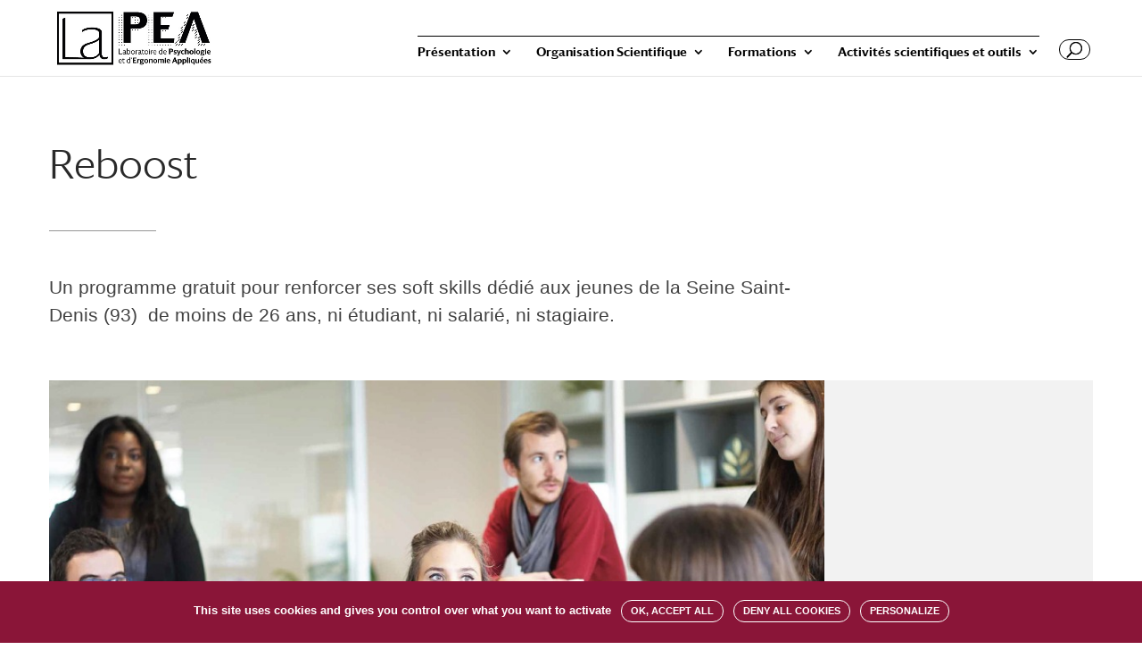

--- FILE ---
content_type: text/css
request_url: https://lapea.u-paris.fr/wp-content/themes/universite-divi-child/style.css?ver=1.0.0
body_size: 11659
content:
/*
 Theme Name:   Universite Divi Child
 Description:  Universite Divi Child Theme
 Author:       DevTeam
 Template:     Divi
 Version:      1.0.0
 License:      GNU General Public License v2 or later
 License URI:  http://www.gnu.org/licenses/gpl-2.0.html
 Tags: responsive-layout, one-column, two-columns, three-columns, four-columns, left-sidebar, right-sidebar, custom-background, custom-colors, featured-images, full-width-template, post-formats, rtl-language-support, theme-options, threaded-comments, translation-ready
 Text Domain:  universite-divi-child
*/

/* ----------- PUT YOUR CUSTOM CSS BELOW THIS LINE -- DO NOT EDIT ABOVE THIS LINE --------------------------- */

body {
	color: #424242;
	font-size:16px!important;
	line-height: 1.5em;
}

@media only screen and (max-width:800px) {
	body {
		font-size:15px!important;
	}
	body #accueil_formation h1.et_pb_module_header {
		font-size: 3.5em !important;
	}
}

@media only screen and (max-width:440px) {
	body {
		font-size:14px!important;
	}
	body #accueil_formation h1.et_pb_module_header {
		font-size: 3em !important;
	}
	article h1 {
    	font-size: 2em !important;
	}
}

#main-footer {
	background-color: #ffffff;
}

p {
	padding-bottom:10px;
}

a:hover, #left-area .post-meta a:hover, .et_pb_portfolio_item .post-meta a, .et_pb_post .post-meta a:hover {
	text-decoration: underline;
}

a.et_pb_button:hover, .footer-widget #text-2 a:hover, a.icon:hover {
	text-decoration: none;
}

p:not(.has-background):last-of-type {
    padding-bottom: 10px;
}

h1, h2, h3, h4 {
    line-height: 1.2em;
	margin-top: 14px;
}

h1 {
	margin-right: 25%;
}

h1, h2, h3, h4, h5, h6, .et_pb_button, .DarbySansWeb, #top-menu-nav, .timely {
	font-family: 'Darby Sans Web'!important;
	font-weight: 400;
	color: #292929;
}

h1 {
	font-size:2.8em!important;
	font-weight: 300!important;
	margin-bottom:86px;	
}

h1:after {
    content: '';
    position: absolute;
	margin-top:101px;
    width: 120px;
    height: 1px;
    background: #969696;
    left: 0;
}

.et_post_meta_wrapper h1:after {
	 left: 15px;
}

h2 {
	font-size: 1.7em!important;
	font-weight: 900;
}

h3 {
    font-size: 1.3em!important;
	font-weight: 500;
 }

.et_pb_number_counter h3, .et_pb_circle_counter h3 {
	margin-right: 0!important;
}

h4 {
	font-size:1em!important;
	font-weight: 900;
	color: #424242;
}

h5, h6 {
	font-size:0.8em!important;
	line-height: 1.5em;
	color: #424242;
}

h5.et_pb_toggle_title {
	font-size:1em!important;
}

sub, sup {
    font-size: 0.6em;
}

.majuscule div div p {
   text-transform: uppercase!important;
}

#main-content ul li {
	margin-bottom: 10px;
}

#main-content ul li, ol li {
	padding-bottom:5px;
}

#main-content ul {
	margin-left: 2%;
}

#main-content ol {
	list-style-position: outside;
	margin-left: 2%;
	padding-left:1em;
}

#contenu {
	font-size:1em!important;
}

#contenuL {
	width: 74%;
}

#top-header .container, #main-header  .container, #et_search_outer .container, #main-content .container, #main-footer .container, div.et_pb_row, div.et_pb_row.et_pb_row_fullwidth, .et_pb_fullwidth_header_container {
	width: 100%!important;
}

.et_menu_container, .et_pb_row, .et_pb_fullwidth_header_container, .et_post_meta_wrapper  {
	padding:0 15px!important;
}

.page-id-64 #page-container {
	padding-top:0!important;
	margin:0!important;
}

#main-header {
	top:0!important;
}

.header-content {
	padding:0!important;
}

.et_header_style_left #et-top-navigation, .et_header_style_split #et-top-navigation {
	margin-top: 10px;
}

#top-menu li a, #et-secondary-menu li a, .et_search_form_container input {
	font-weight: 500;
}

@media only screen and (min-width:981px) {
	.et_header_style_left #et-top-navigation nav ul li a, .et_header_style_split #et-top-navigation nav ul li a {
    	padding-bottom: 20px!important;
	}
}

.et_header_style_left #et-top-navigation #top-menu-nav, .et_header_style_split #et-top-navigation #top-menu-nav {
    padding-top: 10px;
	border-top: 1px #000000 solid;
}

.et_header_style_left #et-top-navigation, .et_header_style_split #et-top-navigation {
    margin-right: 20px;
}

#et-secondary-menu {
    position: absolute;
    right: 62px;
    top: 15px;
}

.et_pb_fullwidth_header .et_pb_fullwidth_header_scroll a .et-pb-icon {
    font-size: 3.6em!important;
}

.et_pb_fullwidth_header {
	padding: 1% 0!important;
}

.et_fixed_nav #top-header, .et_non_fixed_nav.et_transparent_nav #top-header {
    height: 0;
}

#et_mobile_nav_menu .mobile_nav {
	height: 44px;
}

.et_header_style_left .mobile_menu_bar, .et_header_style_split .mobile_menu_bar {
	padding-bottom: 0!important;
}

.et_pb_fullwidth_header .et_pb_fullwidth_header_scroll {
	padding-bottom: 40px!important;
}

.et_pb_fullwidth_header_scroll a {
	font-size: 80%!important;
}

.et-db #et-boc .et-l .et_pb_row {
	max-width:1200px!important;
}

/*
* bouton recherche
*/

#et_top_search #et_search_icon::before {
	border: 1px #000 solid;
	padding: 2px 8px;
	border-radius: 11px;
	top:1px;
}

/*
* fin bouton recherche
*/

/*
* input recherche
*/

#main-header .et-search-form input {
	top: 28px;
	right: 65px;
}

#main-header span.et_close_search_field {
	top: 26px;
	right: 6px;
}

.et_fixed_nav #et-top-navigation {
    -webkit-transition: none;
    -moz-transition: none;
    transition: none;
}

/*
* fin input recherche
*/

/*
* bouton langue
*/

#et-secondary-nav .menu-item-has-children  a:first-child:after {
    right: 0;
    font-size: 12px;
    content: "▾";
    padding-right: 0;
    padding-top: 0;
}

#et-secondary-nav .menu-item-has-children a:first-child {
    padding-right: 10px;
}

#et-secondary-nav .menu-item-has-children .menu-item-object-custom a:first-child::after {
    display:none;
}

#et-secondary-nav .pll-parent-menu-item.menu-item-has-children a:first-child::after {
    padding-top: 4px;
}

#et-secondary-nav > li.menu-item-type-custom:last-child ul a:first-child::after {
    content: none;
}

#et-secondary-nav > li.menu-item-type-custom:last-child {
    border: 1px #000000 solid;
    padding: 5px 11px 3px 6px;
    border-radius: 11px;
    height: 23px;
    width: 35px;
    top: -4px;
    position:absolute!important;
    right: -44px;
    background: #FFF;
}

#et-secondary-nav > li.menu-item-type-custom:last-child img {
    max-width:none;
    height:auto;
}

#et-secondary-nav > li.menu-item-type-custom:last-child:hover {
    height: inherit;
}

#et-secondary-nav > li.menu-item-type-custom:last-child ul {
    position:relative;
    padding:0;
}

#et-secondary-nav > li.menu-item-type-custom:last-child ul li a {
    margin: 0;
    padding-top: 0;
    padding-bottom: 4px;
}

#et-secondary-nav > li.menu-item-type-custom:last-child ul.sub-menu {
    width: 35px!important;
    left: -35px;
    -webkit-box-shadow: none!important;
    -moz-box-shadow: none!important;
    box-shadow: none!important;
}

/*
* fin bouton langue
*/ 

/*
* Enlever barre latérale
*/ 

#main-content .container::before {
	display: none;
  }
  
  #left-area {
	  width:100%!important;
  }
  
  .et_pb_gutters2.et_right_sidebar #left-area {
	padding-right: 0!important;
  }

  /*
* fin Enlever barre latérale
*/ 


@media only screen and ( max-width: 980px ) {
	
/*point de rupture*/
	.et_fixed_nav #main-header {
		overflow:visible;
	}
	.et_mobile_menu {
		position: absolute;
		height: 100%;
		overflow-y: scroll;
		scrollbar-width: none;
		-ms-overflow-style: none;
	}
	#top-menu-nav, #top-menu {display: none;}
	#et-secondary-nav {display: none;}	
	#et_mobile_nav_menu {display: block;}
	
	#et_top_search {
		float: left;
		margin: 0 35px 0 0;
	}
	
	.et_header_style_left #et-top-navigation, .et_header_style_split #et-top-navigation {
    	margin-right: 0;
	}
	
	.et_header_style_left .et-search-form, .et_header_style_split .et-search-form {
		width: 50% !important;
		max-width: 50% !important;
	}
	
	.et_pb_menu_visible #top-menu, .et_pb_menu_visible .mobile_menu_bar {
		z-index:99999;
	}
	
	.container.et_search_form_container.et_pb_search_visible, .container.et_search_form_container.et_pb_search_form_hidden {
		width: 100%;
	}
	
	#main-header span.et_close_search_field {
    right: 22px;
	}
	
	.pll-parent-menu-item.menu-item.menu-item-type-custom.menu-item-object-custom.menu-item-has-children.menu-item-503 {
		position: relative !important;
		right: 0;
	}
	
	.et_header_style_left #et-top-navigation, .et_header_style_split #et-top-navigation {
    	padding: 10px 0 0 0;
	}
	
	.et_header_style_left .et-fixed-header #et-top-navigation, .et_header_style_split .et-fixed-header #et-top-navigation {
    	padding: 10px 0 0 0!important;
	}
	
	#et_top_search #et_search_icon::before {
    	top: 3px;
	}
	
	#main-header .et-search-form input {
	    top: 0;
	}
	
	#main-header span.et_close_search_field {
   		top: 1px;
	}
	
	.et_pb_row_1-4_1-4 .et_pb_column.et_pb_column_1_4, .et_pb_row_1-4_1-4_1-2 .et_pb_column.et_pb_column_1_4, .et_pb_row_4col .et_pb_column.et_pb_column_1_4 {
    	max-width: 300px;
	}
	
	.et_fixed_nav #main-header, .et_fixed_nav #top-header, .et_non_fixed_nav.et_transparent_nav #main-header, .et_non_fixed_nav.et_transparent_nav #top-header {
		position: fixed;
	}
	
/* Menu mobile "slide-in" pleine hauteur qui sort du côté droit */

	.mobile_nav.opened .mobile_menu_bar:before {
		content: "\4d";
	}
	#main-header .container.clearfix.et_menu_container {
		width: 100%;
	}
	.mobile_menu_bar, #logo {
		z-index: 10000;
	}
	#mobile_menu {
		display: block !important;
		right: 0;
		left: auto;
		top: 0;
		padding-top: 80px;
		min-height: 100vh;
		width: 400px;
		border-top: none;
		transition: all .2s ease-in-out;
		transform-origin: right;
	}
	.mobile_nav.closed #mobile_menu {
		transform: rotateY(90deg);
		opacity: 0;
	}
	.mobile_nav.opened #mobile_menu {
		transform: rotateY(0);
		opacity: 1;
	}
	#texte-image {
    	padding-left: 10px;
	}
}

@media only screen and ( max-width: 800px ) {
	body .et_pb_fullwidth_header_1.et_pb_fullwidth_header .et_pb_header_content_wrapper {
		width: 100%;
	}
}

@media only screen and ( max-width: 767px ) {
	.et_pb_fullwidth_header .et_pb_fullwidth_header_container.left .header-content, .et_pb_fullwidth_header .et_pb_fullwidth_header_container.right .header-content {
		margin: 0;
	}
}

@media only screen and ( max-width: 500px ) {
	.container.et_search_form_container.et_pb_search_visible {
		background: #FFFFFF;
	}
	.et_header_style_left .et-search-form, .et_header_style_split .et-search-form {
		width: 100% !important;
		max-width: 100% !important;
	}
	#main-header .et-search-form input {
        right: 0;
		width: 100%;
		padding: 0 60px 0 30px;
}
}

@media only screen and ( max-width: 400px ) {
	#mobile_menu {
		width: 100%;
	}
}

.et_header_style_left .mobile_menu_bar, .et_header_style_split .mobile_menu_bar {
    padding-bottom: 13px;
}

body #page-container .et_pb_fullwidth_header_1 .et_pb_button_one.et_pb_button:after, body #page-container .et_pb_fullwidth_header_2 .et_pb_button_one.et_pb_button:after{
    margin-left: 0 !important;
}

/* gestion du sous-menu */

.nav li ul.sub-menu {
     padding: 5px 0 30px;
	 border-top: 1px solid #e8e8e8;
}

.et_header_style_left #et-top-navigation nav ul.sub-menu li a, .et_header_style_split #et-top-navigation nav ul.sub-menu li a {
	padding-bottom:0!important;
	border-bottom: 1px solid #808080;
	font-weight: normal;
	padding-left:0;
}

.et_header_style_left #et-top-navigation nav ul.sub-menu li a:before, .et_header_style_split #et-top-navigation nav ul.sub-menu li a:before {
	font-family: ETmodules;
	content: "5";
	font-size: 12px;
}

span.mobile_menu_bar:before{
	color:#000000;
}

#top-menu-nav li.menu-item-has-children li.menu-item-has-children ul.sub-menu {
	position:relative;
    top: 0;
    left: 0;
	box-shadow: none;
	border:none;
	opacity: 1;
}

#top-menu-nav li.menu-item-has-children li.menu-item-has-children ul.sub-menu a {
	width: 180px;
	border-bottom: none;
}

#top-menu .sub-menu .menu-item a:after {
	content: "";
}

/*Page accueil*/

.top_accueil img {
	max-height: 700px;
	width: 100%;
	height: 100vh;
	object-fit: cover;
	object-position: center;
}

#home_img {
	max-height: 740px;
}

@media only screen and ( max-width: 1920px ) {
	#home_img {
		max-height: 700px;
	}
}


@media only screen and ( max-width: 1680px ) {
	#home_img {
		max-height: 660px;
	}
}

@media only screen and ( max-width: 1600px ) {
	#home_img {
		max-height: 510px;
	}
}

@media only screen and ( max-width: 1400px ) {
	#home_img {
		max-height: 380px;
	}
}

@media only screen and ( max-width: 1300px ) {
	#home_img {
		max-height: 330px;
	}
}

#accueil_formation .header-content-container {
	height: 100vh;
}

#accueil_formation .header-content {
	position: absolute;
	bottom: 10%;
}

#accueil_formation h1.et_pb_module_header {
	font-size:4em!important;
	font-weight: 500!important;
	margin-right: 2%!important;
}

#accueil_formation h1:after {
   content: none;
}

#accueil_chiffres h1:after {
	background: #FFFFFF;
}

#accueil_formation .et_pb_module_header {
	margin-bottom:20px;
}

.page-id-64 .et_pb_section, .page-id-64 #main-footer {
	background-color: rgba(0, 0, 0, 0);
}

.et_pb_fullwidth_header_1.et_pb_fullwidth_header .et_pb_header_content_wrapper {
	font-size: 1.25em!important;
}

body.page-id-64 {
	background-image: url("https://u-paris.fr/wp-content/uploads/2019/03/Universite_Paris_Trame.png");
	background-position: center top;
	background-size: auto;
	background-repeat: no-repeat;
	background-attachment: fixed;
}

@media only screen and ( max-width: 710px ) {
	body.page-id-64 {
		background-size: contain;
		background-position: center; 
	}
}

@media only screen and ( max-width: 979px ) {
	#accueil_faculte, #accueil_chiffre {
		max-width: 665px!important;
	}
}

@media only screen and ( max-width: 479px ) {
	#accueil_faculte, #accueil_chiffre {
		max-width: 330px !important;
	}
}

#accueil_chiffres {
	background: url('https://u-paris.fr/wp-content/uploads/2019/03/Universite_Paris_Trame.png') no-repeat center center fixed;
	background-position: 50% 0%;
	background-blend-mode: multiply;
}

@media only screen and ( max-width: 710px ) {
	#accueil_chiffres {
		background-size: contain;
		background-position: center; 
	}
}

/*Page type*/

#page-container {
	padding-top: 85px!important;
}

#intro {
	font-size:1.3em!important;
	line-height: 1.5em;
	margin-bottom: 48px;
}

.et_pb_post .et_post_meta_wrapper p.post-meta::before {
	content:'Mots clés : ';
	margin-left: 3px;
}

#texte-image {
	padding-right: 50px;
	font-size: 0.8em;
}

#texte-image .et_pb_text_inner p {
	line-height: 1.5em;
	
}

#texte-image .et_pb_text_inner h4 {
	font-weight:500!important;
	font-size: 1em!important;
	margin-top: 0;
}

#contenu {
	font-size: 26px;
	margin-right: 20px;
	line-height: 1.5em;
	margin-top: 48px;
}

#image-page-type {
	background-clip: content-box;
	background-color: #f2f2f2;
}

#texte-block-droite {
	margin-top: 48px;
	padding-right: 15px;
}


#page_type_blog .post-meta:before {
	content:"| "
}

#page_type_blog .et_pb_post h4 a {
	color: #292929;
}

#page_type_blog .et_pb_post h4 a:hover {
	text-decoration: underline;
}

.entry-featured-image-url img {
	max-height: 148px;
	width: 100%;
	height: 100vh;
	object-fit: cover;
	object-position: center;
}

#legende {
	font-size:0.6em;
}

@media only screen and ( min-width: 981px ) {
#image-page-type .et_pb_column.et_pb_column_1_4.et_pb_css_mix_blend_mode_passthrough {
		position: absolute;
		bottom: 30px;
		right: 10px;
		overflow: hidden;
		text-overflow: ellipsis;
		max-height: 346px;
	}
	#image-page-type .et_pb_column.et_pb_column_1_4.et_pb_column_4.et_pb_css_mix_blend_mode_passthrough p, #image-page-type  .et_pb_column.et_pb_column_1_4.et_pb_column_3.et_pb_css_mix_blend_mode_passthrough p{
		overflow: hidden;
		text-overflow: ellipsis;
	}
		
}

@media only screen and ( max-width: 980px ) {
	#texte-image .column {
		padding: 0 30px 30px;
	}
}

#page_type_blog .post-content {
	padding-bottom:14px;
}

#page_type_blog .et_pb_post {
	margin-bottom:24px;
}

.et_pb_blog_0:not(.et_pb_blog_grid) .et_pb_post {
    border-bottom-color: #969696!important;
}

/*Page evenement*/

.et_pb_post .ai1ec-event-avatar {
	display:none;
}

.et_pb_post .ai1ec-calendar-link {
	display:none;
}

.et_pb_post .ai1ec-cost {
	display:none;
}

.et_pb_post .ai1ec-categories {
	display:none;	
}

.et_pb_post .ai1ec-col-sm-3 {
    width: inherit;
}

.ai1ec_event-template-default .et_pb_post .timely {
	padding: 0 15px !important;
}

.ai1ec_event-template-default .et_pb_post .timely .ai1ec-field-label {
	color: #424242;
	font-size: 1em;
	font-weight: 900;
	text-transform: inherit;
	float: inherit;
	text-align: left;
}

.ai1ec_event-template-default .et_pb_post .timely .ai1ec-field-value {
	color: #424242;
	font-size: 0.8em;
	font-weight: 400;
	float: inherit;
}

.ai1ec-alert {
	display:none;
}

/*Page liste actu et a lire aussi*/

.blog #left-area, .category #left-area, .post-type-archive #left-area {
	width: 100%!important;
}

.blog #sidebar, .category #sidebar, .post-type-archive #sidebar {
	display: none;
}

.category #content-area, .post-type-archive #content-area {
		margin: auto;
}

.category #content-area h2 a:hover, .archive #content-area h2 a:hover {
	text-decoration: underline;
}

@media only screen and ( max-width: 1240px ) {
	.category .page-title { 
		margin-left: 20px;
	}
	.category .page-title::after {
		margin-left: 20px;
	  }
}

@media only screen and ( max-width: 1215px ) {
	.blog #content-area, .category #content-area, .post-type-archive #content-area, #page_type_blog { 
		max-width: 905px;
		margin: auto;
	}
	#page_type_blog { 
		max-width: 875px;
		margin: auto;
	}
}

@media only screen and ( max-width: 915px ) {
	.blog #content-area, .category #content-area, .post-type-archive #content-area {
		max-width: 614px;
		margin: auto;
	}
	#page_type_blog {
		max-width: 584px;
		margin: auto;
	}
}

@media only screen and ( max-width: 615px ) {
	.blog article, .category article, .post-type-archive article, #page_type_blog article {
		width: 90%!important;
		float: none!important;
		margin: 0 auto 20px!important;
	}
	
	.blog h2, .category h2, .post-type-archive h2, #page_type_blog h4 {
		border-top: 0!important;
	}
	
	.blog .et_pb_image_container img, .blog .et_pb_post a img, .category .et_pb_image_container img, .category .et_pb_post a img, .post-type-archive .et_pb_image_container img, .post-type-archive .et_pb_post a img, #page_type_blog a img {
		position: relative!important;
	}
	.blog article, .category article, .post-type-archive article, #page_type_blog article {
		height: inherit!important;
	}
	.blog #left-area, .category #left-area, .post-type-archive #left-area {
	padding: 0!important;
	}
}

#page_type_blog .et_pb_post {
	border-bottom-width: 0px;
}

.blog #left-area, .category #left-area, .post-type-archive #left-area {
	padding: 0 15px!important;
}

.blog .et_pb_post, .category .et_pb_post, .post-type-archive .et_pb_post, #page_type_blog .et_pb_post {
	-moz-box-shadow: 2px 2px 10px 0px #c0c0c0;
	-webkit-box-shadow: 2px 2px 10px 0px #c0c0c0;
	-o-box-shadow: 2px 2px 10px 0px #c0c0c0;
	box-shadow: 2px 2px 10px 0px #c0c0c0;
	filter: progid:DXImageTransform.Microsoft.Shadow(color=#c0c0c0, Direction=134, Strength=10);
	width: 266px;
	float: left;
	margin: 1em;
	padding: 15px;
	overflow: hidden;
}

.blog .et_pb_post .entry-featured-image-url, .category .et_pb_post .entry-featured-image-url, .post-type-archive .et_pb_post .entry-featured-image-url, #page_type_blog .et_pb_post .entry-featured-image-url {
     margin-bottom: 0!important;
}

.blog #main-content .container::before, .category #main-content .container::before, .post-type-archive #main-content .container::before, #page_type_blog #main-content .container::before {
    width: 0px;
 }

.blog .published, .category .published, .post-type-archive .published {
	display: none;
}

.blog .pagination .alignleft a:before, .category .pagination .alignleft a:before, .post-type-archive .pagination .alignleft a:before{
	content: "< Actualités plus anciennes";
	visibility:visible;
}

.blog .pagination .alignright a:after, .category .pagination .alignright a:after, .post-type-archive .pagination .alignleft a:before, .post-type-archive .pagination .alignright a:after {
	content: "Actualités plus récentes >";
	visibility:visible;
}

.blog .pagination a, .category .pagination a, .post-type-archive .pagination a {
	visibility:hidden;
}

.blog h2, .category h2, .post-type-archive h2, #page_type_blog h4 {
	font-size: 1.2em!important;
	width: 100%;
	padding-bottom: 3px;
	border-top: 148px #D7D7DB solid;
	padding-top: 10px;
	margin-top: 0;
}

.blog article, .category article, .post-type-archive article, #page_type_blog article {
	font-size: 0.8em;
	line-height: 1.5em;
	height: 447px;
}

.blog .post-meta, .category .post-meta, .post-type-archive .post-meta, #page_type_blog .post-meta {
	font-size: 1em!important;
	padding-bottom:0!important;
	margin-bottom:6px!important;
}

.blog .et_pb_image_container img, .blog .et_pb_post a img, .category .et_pb_image_container img, .category .et_pb_post a img, .post-type-archive .et_pb_image_container img, .post-type-archive .et_pb_post a img, #page_type_blog .et_pb_post a img {
	position: absolute;
}

/*Calendrier*/
#post-171 .main_title {
	padding: 0 15px;
}

#post-171 h1.main_title::after{
	left: 15px;
}

#ai1ec-container {
    padding-top: 50px;
}

.ai1ec-views-dropdown {
	display: none;
}

.ai1ec-calendar-toolbar {
    border: none;
}

body .ai1ec-posterboard-view .ai1ec-event {
	width: 266px!important;
	margin: 6px!important;
	float: left;
}

.ai1ec-posterboard-view .ai1ec-date-block-wrap {
    background: rgba(0,0,0,0);
    color: #292929;
    float: none;
    line-height: 18px;
    margin: 0 0 0 7px;
    min-width: 50px;
    position: relative;
    text-align: left;
    z-index: 2;
	height: 22px;
}

.ai1ec-posterboard-view .ai1ec-day {
    font-size: 1.8em;
    padding: 0;
    font-weight: 500;
	float: left;
	color: #292929;
}

.ai1ec-posterboard-view .ai1ec-weekday {
    display:none;
}

.ai1ec-posterboard-view .ai1ec-month {
    float: right;
	padding-top: 8px;
	line-height: 10px;
}

.ai1ec-date-block-wrap .ai1ec-load-view {
	pointer-events: none;
	cursor: default;
}

.ai1ec-posterboard-view .ai1ec-sas-actions {
	display:none!important;
}

.ai1ec-posterboard-view .ai1ec-event-wrap {
    border: 1px solid #fff9f0;
    -webkit-box-shadow: 0 1px 3px rgba(0,0,0,0.4);
    box-shadow: 0 1px 3px rgba(0,0,0,0.4);
    margin: 6px;
    padding: 15px;
    position: relative;
}

.ai1ec-posterboard-view .ai1ec-date-block-wrap {
    text-shadow: none;
	margin: 0 0 5px;
}

.ai1ec-posterboard-view .ai1ec-event-title-wrap {
    position: absolute;
    border-top: 138px solid #D7D7DB;
	padding-top: 5px;
	width: 222px;
	z-index:-1;
}

.ai1ec-load-event {
	font-size: 16px!important;
}

.ai1ec-posterboard-view footer.ai1ec-auto-height {
    display: none;
}

.ai1ec-calendar-title, .ai1ec-calendar-title-short {
    font-size: 2em;
    font-weight: 500;
	text-transform: lowercase;
}

.timely .ai1ec-btn-sm {
    height: 36px !important;
}

.ai1ec-prev-page, .ai1ec-next-page {
	padding-top: 9px!important;
}

.ai1ec-fa-lg {
    display: none;
}

.ai1ec-end-date-divider {
	display: none!important;
}

.ai1ec-posterboard-view.ai1ec-posterboard-aligned.ai1ec-posterboard-no-footer .ai1ec-no-footer-padding, .ai1ec-posterboard-view .ai1ec-event-wrap {
	background: none!important;
	z-index:-10;
}

.ai1ec-posterboard-view.ai1ec-posterboard-aligned .ai1ec-event-location {
	top: 240px!important;
	left: 10px!important;
}

.ai1ec-end-date {
	display: none!important;
}

.timely .ai1ec-btn-sm {
    border-radius: 30px;
}

.timely .ai1ec-nav li a {
    padding: 5px 15px;
}

.ai1ec-posterboard-view .ai1ec-event-title {
    line-height: 1.5em;
    font-weight: 500;
    font-family: 'Darby Sans Web'!important;
    font-size: 1em;
	width: 223px;
}

.ai1ec-posterboard-view.ai1ec-posterboard-aligned .ai1ec-event-description {
	display:none;
}

.ai1ec-posterboard-view .ai1ec-event-title a {
    color: #292929!important;
	font-weight: bold !important;
}

.timely {
    font-family: 'Darby Sans Web'!important;
    font-size: 16px;
    line-height: 1.5em;
}

.ai1ec-posterboard-view.ai1ec-posterboard-aligned .ai1ec-event-wrap {
    height: 315px;
    overflow: hidden;
}

.ai1ec-posterboard-view.ai1ec-posterboard-aligned .ai1ec-event:hover .ai1ec-posterboard-image-container .ai1ec-event-description {
	display: none!important;
}

.ai1ec-posterboard-view.ai1ec-posterboard-aligned .ai1ec-event:hover .ai1ec-posterboard-image-container .ai1ec-posterboard-image {
    opacity: 1;
    filter: none;
    -webkit-filter: none;
}

.ai1ec-posterboard-view.ai1ec-posterboard-aligned .ai1ec-event-location {
    text-transform: uppercase;
    position: absolute;
    z-index: 4; 
    padding: 3px 6px;
    border-radius: 0 3px 3px 0;
    border-left: none;
    font-size: 10px;
    transition: 0.1s opacity;
    max-width: 90%;
    overflow: hidden;
    height: 20px;
}

.ai1ec-posterboard-view.ai1ec-posterboard-aligned .ai1ec-event-location {
     top: 270px;
	 background-color: #ffffff !important;
	 box-shadow: none;
}

.ai1ec-posterboard-view.ai1ec-posterboard-aligned .ai1ec-posterboard-image-container {
    height: 138px;
	overflow: hidden;
}

.ai1ec-posterboard-view.ai1ec-posterboard-aligned .ai1ec-event-time {
	display:none;
}

.ai1ec-tag-filter {
	display:none!important;
}

.ai1ec-posterboard-view.ai1ec-posterboard-aligned .ai1ec-posterboard-image-container .ai1ec-posterboard-image {
    height: 138px;	
}

.ai1ec-calendar-toolbar {
	position: absolute;
	top: 0;
	right: 0;
	z-index: 200;
}

.timely .ai1ec-nav-pills > li.ai1ec-active > a, .timely .ai1ec-nav-pills > li.ai1ec-active > a:hover, .timely .ai1ec-nav-pills > li.ai1ec-active > a:focus {
	background-color: #8A1538;
}

.ai1ec-dropdown-menu > .ai1ec-active > a, .ai1ec-dropdown-menu > .ai1ec-active > a:hover, .ai1ec-dropdown-menu > .ai1ec-active > a:focus {
	background-color: #8A1538;
}

.ai1ec-pull-left .ai1ec-pagination {
	display:none;
}

.ai1ec-calendar {
	width: 1112px;
	margin: auto;
	position: relative;
}

.ai1ec-posterboard-view.ai1ec-posterboard-aligned .ai1ec-posterboard-image-container .ai1ec-posterboard-time {
	width: inherit;
	background: rgba(0, 0, 0, 0);
	color: #292929;
	padding: 0;
	top: -163px;
	font-size: 12px;
}

.ai1ec-fa-folder-open::before {
	display: none;
}

.ai1ec-fa.ai1ec-fa-folder-open {
	margin-right: 14px;
}

.entry-content .timely a {
	color: #292929!important;
}

.entry-content .timely  .ai1ec-nav-pills li.ai1ec-active a.ai1ec-dropdown-toggle {
	color: #FFFFFF!important;
}

.entry-content .timely  .ai1ec-nav-pills li.ai1ec-active  div.ai1ec-active a {
	color: #FFFFFF!important;
}

.timely .ai1ec-calendar-toolbar .ai1ec-nav-pills li a.ai1ec-dropdown-toggle {
    border-radius: 30px;
}

.ai1ec-dropdown-menu {
      min-width: 140px;
}

.ai1ec-fa-map-marker::before {
    content: "\e01d";
}

.ai1ec-event-location .ai1ec-fa {
    font-family: ETmodules;
}

.ai1ec-posterboard-view.ai1ec-posterboard-aligned .ai1ec-event-location i {
    font-size: 12px;
}

.ai1ec_event-template-default .et_post_meta_wrapper img {
	display:none;
}

.ai1ec_event-template-default .container {
	padding-top: 0!important;
}

#ai1ec-container a.ai1ec-load-event {
	font-size:0.9em!important;
}

#ai1ec-container .ai1ec-event-title {
	line-height:0.9em;
	max-height: 60px;
	overflow: hidden;
}

.ai1ec-agenda-view .ai1ec-event-location {
  text-transform: lowercase;
  font-size: 10px;
  line-height: 1em;
}

@media only screen and ( max-width: 1170px ) {
	.ai1ec-calendar {
		width: 834px;
	}
}

@media only screen and ( max-width: 842px ) {
	.ai1ec-calendar {
		width: 556px;
	}
}

@media only screen and ( max-width: 554px ) {
	.ai1ec-calendar {
		width: 278px;
	}
	.ai1ec-calendar-toolbar {
	position: relative;
	}
}

/*boutons partages*/
.sharedaddy {
	padding: 0 15px !important;
}

.sharedaddy .sd-title {
	display: none!important;
}

.sharedaddy .share-facebook span, .sharedaddy .share-twitter span, .sharedaddy .share-linkedin span, .sharedaddy .share-jetpack-whatsapp span {
	display:none;
}

.sharedaddy .share-facebook a::before {
	font-family: ETmodules !important;
	content: "\e093" !important;
	font-size: 16px !important;
}

.sharedaddy .share-twitter a::before {
	font-family: ETmodules !important;
	content: "\e094" !important;
	font-size: 16px !important;
}

.sharedaddy .share-linkedin a::before {
	font-family: ETmodules !important;
	content: "\e09d" !important;
	font-size: 16px !important;
}

.sharedaddy .share-jetpack-whatsapp a::before {
    top: 3px!important;;
    right: 1px;
	margin-top: -1px;
}

.sd-content ul li a.sd-button::before {
    font: normal 20px/1 social-logos;
	vertical-align: inherit !important;
}

.sharedaddy .share-facebook, .sharedaddy .share-twitter, .sharedaddy .share-linkedin, .sharedaddy .share-jetpack-whatsapp {
	opacity: 0;
	transition: opacity 500ms;
	width: 28px!important;
	height: 28px!important;
	border-radius: 30px!important;
	background: #ffffff!important;
	-webkit-box-shadow: none!important;
	box-shadow: none!important;
	pointer-events: none;
}

.sharedaddy .share-facebook.visible, .sharedaddy .share-twitter.visible, .sharedaddy .share-linkedin.visible, .sharedaddy .share-jetpack-whatsapp.visible {
    display: inline-block;
    opacity: 1;
    transition: opacity 500ms;
	background: #ffffff!important;
	-webkit-box-shadow: none!important;
	box-shadow: none!important;
	pointer-events: auto;
}

.sharedaddy li.share-print a::before {
	content:''!important;
}

.sharedaddy li.partage {
	cursor: pointer;
}

.sharedaddy li.partage:hover {
	text-decoration: underline;
}

.sharedaddy li.share-print, .sharedaddy li.partage {
	margin-bottom: 0!important;
	padding-bottom: 0!important;
}

.sharedaddy li.share-facebook {
	margin-left: 95px!important;
}

.sharedaddy .sd-content ul li.share-print a.sd-button {
	color: #424242 !important;
	background: #FFFFFF;
	border: 0;
	-webkit-box-shadow: none;
	box-shadow: none;
	font-size: 1em;
	text-transform: uppercase;
	padding-right:0;
	padding-left:0;
}

.sharedaddy .sd-content ul li.share-print a.sd-button:hover {
	color: #424242 !important;
	background: #FFFFFF;
	border: 0;
	-webkit-box-shadow: none;
	box-shadow: none;
	font-size: 1em;
	text-decoration: underline!important;
	padding-right:0;
	padding-left:0;
}

/*accordeon*/

.et_pb_toggle h5.et_pb_toggle_title {
    font-size: 1.2em!important;
 }

.et_pb_toggle_close {
    background-color: #ffffff;
}

.et_pb_toggle {
	border: none;
}

.et_pb_toggle_title::before {
    content: "\4c";
	color: #969696;
	font-size: 1.2em;
}

.et_pb_toggle_open .et_pb_toggle_title::before {
    content: "\4b";
}

.et_pb_toggle_close {
    padding: 0px;
}

.et_pb_toggle_close h5 {
    padding: 10px!important;
}

.et_pb_toggle_close .et_pb_toggle_content {
	padding: 10px!important;
}

.et_pb_toggle_open {
    padding: 0px;
}

.et_pb_toggle_open h5 {
    padding: 10px!important;
}

.et_pb_toggle_open .et_pb_toggle_content {
	padding: 10px!important;
}

.et_pb_toggle h5.et_pb_toggle_title {
    border-bottom: 1px solid #969696;
}

.et_pb_toggle_close .et_pb_toggle_title, .et_pb_toggle_close h5.et_pb_toggle_title {
    color: #424242;
}

.search-results #search_result {
	color:#d2d2d2;
}

.search-results #search_word {
	font-weight:500;
}

.search-results #sidebar {
    display: none;
}
.search-results #left-area {
    float: none;
    width: 100% !important;
}

.search-results #main-content .container::before {
    display:none;
}

.search-results #searchform, .search-no-results #searchform {
	width:100%;
	padding-bottom:30px;
}

.search-results .widget_search #searchsubmit, .search-no-results .widget_search #searchsubmit  {
	width:100px;
}

.search-results h3.entry-title a:hover, .search-results h2.entry-title a:hover {
	text-decoration:underline;
}

.search-no-results #sidebar, .error404 #sidebar {
    display: none;
}
.search-no-results #left-area, .error404 #left-area {
    float: none;
    width: 100% !important;
}

.search-no-results #main-content .container::before, .error404 #main-content .container::before {
    display:none;
}

.search-no-results #main-content h1, .error404 #main-content h1 {
	font-size: 1.3em!important;
	font-weight: 500;
	margin-bottom:0;	
}

.search-no-results #main-content h1:after, .error404 #main-content h1:after {
    content: '';
    position: absolute;
	margin-top:101px;
    width: 120px;
    height: 1px;
    background: #ffffff;
    left: 0;
}

.search-no-results #main-content p, .error404 #main-content p {
	padding-bottom:100px;
}

.search-results .entry-featured-image-url {
	display: none;
}

.search-results #main-content h2 {
	font-size: 1.3em!important;
	font-weight: 500;
}

@media only screen and (max-width:980px) {
	.et_pb_section .et_pb_row, .et_pb_section.et_section_specialty .et_pb_row {
		margin-bottom: 20px;
	}
	.et_pb_section .et_pb_row, .et_pb_section.et_section_specialty .et_pb_row {
		margin-bottom:0!important;
	}
}

@media only screen and (max-width:980px) {
	.img_desk, .et_divi_builder #et_builder_outer_content .img_desk {
		display:block!important;
	}
	.img_mobile, .et_divi_builder #et_builder_outer_content .img_mobile {
		display:none!important;
	}
	.et_pb_gutters2 .et_pb_column_1_2, .et_pb_gutters2.et_pb_row .et_pb_column_1_2 {
		float: none!important;
	}
	.et_pb_gutters2 .et_pb_column, .et_pb_gutters2.et_pb_row .et_pb_column {
		margin-right:3%;
	}
}

.et_pb_gutters2 .et_pb_column, .et_pb_gutters2.et_pb_row .et_pb_column {
	margin-right: 30px!important;
}

@media only screen and (max-width:767px) {
	.style6_responsive_social {
		float:left!important;
		margin-right: 30px!important;
	}
	.style6_first_row .right_info_columm {
		float:none!important;
	}
}

@media only screen and (max-width:500px) {
	.style6_responsive_social {
		float:none!important;
		margin:0 0 20px 0!important;
	}
}

#post-96 #page_type_blog h4 {
	border-top:0;
}

#post-96 #page_type_blog article {
	height: 320px;
}

/*bascule*/
.et-db #et-boc .et_pb_toggle {
    background-color: #ffffff!important;
    padding: 0!important;
}

.et-db #et-boc .et_pb_toggle {
    border: none!important;
}

.et-db #et-boc .et_pb_toggle_title::before {
    content: "\4c";
    color: #969696!important;
}

.et-db #et-boc .et_pb_toggle_open .et_pb_toggle_title::before {
    content: "\4b";
}

/* flux rss */

.feedzy-rss ul {
	margin: auto !important;
	line-height: 1.3em;
}

.feedzy-rss .rss_item {
	vertical-align: top!important;
	padding: 10px 15px 17px!important;
	display:inline-block;
	-moz-box-shadow: 2px 2px 10px 0px #c0c0c0;
	-webkit-box-shadow: 2px 2px 10px 0px #c0c0c0;
	-o-box-shadow: 2px 2px 10px 0px #c0c0c0;
	box-shadow: 2px 2px 10px 0px #c0c0c0;
	filter: progid:DXImageTransform.Microsoft.Shadow(color=#c0c0c0,Direction=134,Strength=10);
	width: 266px;
	height: 350px;
	margin: 0.7em!important;
}

.feedzy-rss .rss_item .rss_image {
	width: 236px!important;
	height: 148px!important;
	margin-bottom: 10px!important;
	background-color: #D7D7DB;
}

.feedzy-rss .rss_item .rss_image span {
	width: 236px!important;
	height: 148px!important;
}

.feedzy-rss .rss_item .title {
	font-family: 'Darby Sans Web'!important;
	font-weight: 900!important;
	color: #292929!important;
	font-size: 1em !important;
}

.feedzy-rss .rss_item .title a {
	color: #292929!important;
	line-height: 0.8em;
}

.feedzy-rss .rss_item .rss_content {
	margin-top:10px;
	font-size: 0.8em!important;
}

@media only screen and ( max-width: 1215px ) {
	.feedzy-rss { 
		max-width: 875px;
		margin: auto;
	}
}

@media only screen and ( max-width: 920px ) {
	.feedzy-rss {
		max-width: 583px;
		margin: auto;
	}
}

@media only screen and ( max-width: 623px ) {
	.feedzy-rss {
		width: 266px!important;
		margin: 0 auto 20px!important;
	}
}
/* tarteaucitron */

#tarteaucitronAlertBig #tarteaucitronPrivacyUrl, #tarteaucitronAlertBig #tarteaucitronPrivacyUrlDialog, #tarteaucitronAlertBig #tarteaucitronDisclaimerAlert, #tarteaucitronAlertBig #tarteaucitronDisclaimerAlert strong {
	font-family: "Open Sans",Arial,sans-serif!important;
	font-size: 13px!important;
	font-weight: bold!important;
}

#tarteaucitronRoot #tarteaucitronAlertBig {
    background: #8a1538!important;
    padding: 20px 0!important;
}

#tarteaucitronRoot .tarteaucitronCTAButton, #tarteaucitronRoot #tarteaucitronCloseAlert {
	background: none!important;
	color:#FFFFFF!important;
	border: 1px solid #FFFFFF!important;
	border-radius: 14px;
	text-transform: uppercase;
	font-weight: bold!important;
}

body #tarteaucitronAlertBig #tarteaucitronCloseAlert,body #tarteaucitronAlertBig #tarteaucitronPersonalize, body #tarteaucitronAlertBig #tarteaucitronPersonalize2, body .tarteaucitronCTAButton, body #tarteaucitron #tarteaucitronPrivacyUrl, body #tarteaucitron #tarteaucitronPrivacyUrlDialog, body #tarteaucitronRoot .tarteaucitronDeny, body #tarteaucitronRoot .tarteaucitronAllow {
	font-size: 11px!important;
}

#tarteaucitronRoot .tarteaucitronCheck::before, #tarteaucitronRoot .tarteaucitronCross::before {
    content: none!important;
}

/*footer*/

#footer-widgets{
	padding-bottom: 0 !important;
    padding: 8% 0 0;
}

.footer-widget {
	width:100%!important;
    margin-bottom: 15px;
}

.footer-widget .fwidget {
    margin-bottom: 0!important;
}

#main-footer .container {
	padding: 0 15px;
}

.footer-widget .widget_custom_html, .footer-widget .widget_custom_html .custom-html-widget, .footer-widget .widget_custom_html .custom-html-widget #footer_top {
	width: 100%;
}

.footer-widget .widget_custom_html:first-of-type {
	padding-bottom: 30px;
    border-bottom: 1px solid #000;
}

.footer-widget #footer_top #footer_button {
    float: left;
	margin-right: 20px;
}

.footer-widget #footer_top #footer_button a {
	border:1px #000000 solid;
	padding:5px 26px 6px 10px;
	border-radius: 26px;
	line-height: 2.7em;
	white-space: nowrap;
	font-size: 0.8em;
	margin-right: 5px;
}

.footer-widget #footer_top #footer_button a:hover {
	text-decoration: none;
}

.footer-widget #footer_top #footer_button a:after {
	font-family: ETmodules !important;
	content:"5";
	font-size: 1.3em;
	margin-top:0;
	position: absolute;
}

.footer-widget #footer_top #footer_button a:hover {
	color: #ffffff;
	background: #000000;
}


.footer-widget #footer_social_icons {
	float:right;
}

.footer-widget #footer_social_icons ul {
	list-style: none;
	padding-top: 2px;
}

.footer-widget #footer_social_icons ul li {
	padding-left: 0;
}

.footer-widget #footer_social_icons ul li a {
	font-size: 18px;
}

.footer-widget #footer_social_icons ul li::before {
	border-style: none!important;
}

.footer-widget .et-social-icons {
    float:none;
}

.footer-widget .et-social-icons li {
    border: 1px #000000 solid;
    padding: 2px 6px 0 6px !important;
    border-radius: 20px;
}

#footer-widgets .et-social-icons li {
    margin-left: 10px;
}

#footer-widgets .et-social-youtube {
	margin-left: 0!important;
}

.footer-widget #footer_contact {
    float: left;
	font-size: 0.8em;
	padding-top: 10px;
	margin-right: 30px;
}

.footer-widget #footer_logo {
	float:right;
}


.footer-widget #footer_logo div {
	display:inline-block;
}

.footer-widget #footer_logo #IA {
	height:70px;
	padding:5px 20px 5px 0;
}

.footer-widget #footer_logo #UP {
	height:70px;
	padding:11px 20px 5px 0;
}

.footer-widget #footer_logo #FUP {
	height:70px;
	vertical-align:top;
	padding:17.1px 20px 17.1px 16px;
}

.footer-widget #footer_logo #cicleU {
	height:70px;
	vertical-align:top;	
	padding:14px 20px 14px 16px; 
}

.footer-widget #footer_logo .flogo {
	height: 70px;
	vertical-align: top;
	padding: 17.1px 20px 17.1px 16px;
}

.footer-widget #footer_logo .flogoBig {
	height: 70px;
	vertical-align: top;
	padding: 5px 20px 5px 0;
}

.footer-widget #footer_bottom {
	padding-top: 35px;
}

#footer_logo > div + div {
	border-left: 1px solid #000;
	padding-left: 20px!important;
}

@media (max-width: 980px) {
	.footer-widget:nth-child(n) {
        width: 100%!important;
	}
	.footer-widget .et-social-icons {
		text-align:left;
	}
}

@media only screen and ( max-width: 1060px ) {
	.footer-widget #footer_social_icons, .footer-widget #footer_button {
		float: none!important;
	}	
	.footer-widget #footer_social_icons {
		margin-top:10px;
	}
}

@media only screen and ( max-width: 886px ) {
	.footer-widget #footer_logo, .footer-widget #footer_contact {
		float: none;
	}
	.footer-widget #footer_contact {
		padding-top: 0;
	}
	.footer-widget #footer_logo {
		margin-top:10px;
	}
}

@media only screen and ( max-width: 767px ) {
	#main-footer #footer-widgets .footer-widget .fwidget {
        margin-bottom: 0!important;
	}
	
	#footer-widgets .footer-widget .fwidget, #footer-widgets .footer-widget:nth-child(n) {
		margin-bottom: 0!important;
	}
}

.et-social-youtube a.icon::before {
    content: "\e0a3";
}

.et-social-linkedin a.icon::before {
    content: "\e09d";
}

/*end footer*/

/*pod Template liste des membres*/
.pod_member_list {
	height:180px;
	border-bottom: 1px solid #969696;
	margin-bottom: 30px;
	position: relative;
}

.pod_member_list a {
	color:#424242;
}

.pod_member_list .pod_list_nom {
	font-weight: 500!important;
	padding-bottom: 0;
	margin-right:0;
}

.pod_member_list .pod_list_fonction {
	color: #969696;
	font-weight: 400!important;
	margin-top: 0;
	margin-right:0;
}

.pod_member_list img {
	padding-right: 20px;
}

.pod_savoir_plus {
	color: #8a1538 !important;
	padding: 5px 16px !important;
	background-color: #ffffff !important;
	border-radius: 50px !important;
	border: 2px solid #8a1538 !important;
	position: absolute;
	right: 0;
	bottom: 10px;
	font-size: 14px;
	font-weight: 600;
}

.pod_savoir_plus:hover, .single-annuaire #pod_retour_list:hover {
	color: #ffffff !important;
	padding: 5px 16px !important;
	background-color: #8a1538 !important;
	border-radius: 50px !important;
	text-decoration: none;
}

.pod_filtre {
	color: #aaaaaa !important;
	padding: 9px 16px !important;
	background-color: #ffffff !important;
	border-radius: 50px !important;
	border: 2px solid #aaaaaa !important;
	font-size: 14px;
	font-weight: 600;
	margin-right:10px;
	display: inline-block;
	margin-bottom: 10px;
}

.pod_filtre:hover, .pod_filtre:focus, .pod_filtre.selected {
	color: #ffffff !important;
	padding: 9px 16px !important;
	background-color: #aaaaaa !important;
	border-radius: 50px !important;
	text-decoration: none;
}

@media (max-width: 800px) {
	.pod_member_list {
  		height: 230px;
	}
}

@media (max-width: 500px) {
	.pod_member_list h2 {
  		font-size: 1.5em !important;
	}
	.pod_member_list h3 {
  		font-size: 1.1em !important;
	}
}

/*end pod Template liste des membres*/

/*pod Template membre*/
.single-annuaire .container::before, .single-members .container::before {
    display: none !important;
}
.single-annuaire #left-area, .single-members #left-area {
    width: 100%!important;
}

.single-annuaire .member_mail a, .single-members .member_mail a {
	color:#424242;
}

.single-annuaire .et_post_meta_wrapper, .single-members .et_post_meta_wrapper {
	display:none;
}

.single-annuaire .entry-content img, .single-members .entry-content img {
	margin-right: 20px;
}

.single-annuaire .member_nom, .single-members .member_nom {
	font-weight: 500!important;
	padding-bottom: 0;
	margin-right:0;
}

.single-annuaire .member_fonction, .single-members .member_fonction {
	color: #969696;
	font-weight: 400!important;
	margin-top: 0;
	margin-right:0;
}

.single-annuaire .pod_member, .single-members .pod_member {
    margin: 40px 0 20px;
}

.single-annuaire #pod_retour_list, .single-members #pod_retour_list {
	color: #8a1538 !important;
	text-transform: uppercase;
	padding: 5px 16px !important;
	background-color: #ffffff !important;
	border-radius: 50px !important;
	border: 2px solid #8a1538 !important;
	position: absolute;
	bottom: 0;
	font-size: 14px;
	font-weight: 600;
}

.single .entry-content {
	min-height: 350px;
	padding-bottom: 50px;
}

#pod_default_image {
	position: absolute; left: 0;
}
 
@media (max-width: 1220px) {
	.single .pod_member {
		padding: 0 20px;
	}
	.single #pod_retour_list {
		margin: 0 20px;
	}
	.pod_member #pod_default_image {
		left: 20px;
	}
	.pod_member + p {
		margin-left: 20px;
	}
}

/*end pod Template membre*/

/* diaporama smartslider */
.n2-ss-slide {
    margin-bottom:11px;
    -moz-box-shadow: 2px 2px 10px 0px #c0c0c0;
    -webkit-box-shadow: 2px 2px 10px 0px #c0c0c0;
    -o-box-shadow: 2px 2px 10px 0px #c0c0c0;
    box-shadow: 2px 2px 10px 0px #c0c0c0;
    filter:progid:DXImageTransform.Microsoft.Shadow(color=#c0c0c0, Direction=134, Strength=10);
}

.n2-ss-slider-pane-single {
   height:320px!important;
}

@media only screen and ( max-width: 1210px ) {
   .nextend-arrow-previous {
         left: 70px!important;
    }
    .nextend-arrow-next  {
         right: 70px!important;
    }
}

@media only screen and ( max-width: 1060px ) {
    .n2-ss-align {
         max-width:685px!important;
    }
    .nextend-arrow-previous {
         left: 0px!important;
    }
    .nextend-arrow-next  {
         right: 0px!important;
    }
}

@media only screen and ( max-width: 910px ) {
    .nextend-arrow-previous  {
         left: 75px!important;
    }
    .nextend-arrow-next   {
         right: 75px!important;
    }
}

@media only screen and ( max-width: 799px ) {
    .nextend-arrow-previous  {
         left: 0px!important;
    }
    .nextend-arrow-next  {
         right: 0px!important;
    }
    .n2-ss-align {
         max-width:330px!important;
    }
}

@media only screen and ( max-width: 560px ) {
    .nextend-arrow-previous  {
         left: 70px!important;
    }
    .nextend-arrow-next  {
         right: 70px!important;
    }
}

.titre_carrousel {
    height: 87px;
    overflow: hidden !important;
}

.n2-ss-slider .n2-ow-all :not(i)::before {
	display: inline!important;
 }

 .lieu_agenda {
    font-size: 12px!important;
    margin-right: 3px;
}

.lieu_agenda::before {
    font-family: ETmodules;
    content: "\e01d";
}

/* fin diaporama smartslider */

/* module HAL */

#wphal-content #publications ul:not(.wphal-pagination) {
	margin:0;
	padding:0;
}

#wphal-content #wphal-menu li a {
	color: #424242 !important;
	border: 2px solid #424242 !important;
	border-radius: 26px;
	padding-right: 2em;
	padding-left: 0.7em;
	background-color: #fff;
}

#wphal-content #wphal-menu li a:hover {
	background-color: #424242;
	color: #fff !important;
}

#wphal-content #wphal-menu #wphal-filtres {
	margin-left:0;
}

#wphal-content #wphal-menu #wphal-filtres li {
	margin:0 !important;
	padding:0 !important;
}

#wphal-content #wphal-menu #wphal-filtres li a:hover {
	background-color: #fff;
	color: #000 !important;
}

#wphal-content #wphal-menu #wphal-filtres li a {
	color: #424242 !important;
	border: none !important;
}

#wphal-content #publications ul:not(.wphal-pagination) li {
	vertical-align: top !important;
	padding: 10px 15px 17px !important;
	display: inline-block;
	-moz-box-shadow: 2px 2px 10px 0px #c0c0c0;
	-webkit-box-shadow: 2px 2px 10px 0px #c0c0c0;
	-o-box-shadow: 2px 2px 10px 0px #c0c0c0;
	box-shadow: 2px 2px 10px 0px #c0c0c0;
	filter: progid:DXImageTransform.Microsoft.Shadow(color=#c0c0c0,Direction=134,Strength=10);
	width: 266px;
	height: 400px;
	margin: 0.7em !important;
}

#wphal-content button {
	cursor: pointer;
	font-size: 16px;
	text-decoration: none;
	background-color: #fff !important;
	border: 2px solid #424242;
	border-radius: 26px;
	padding: 4px 30px 4px 10px;
	color: #424242;
}

#wphal-content button:hover {
	background-color: #424242 !important;
	color: #fff !important;
}

.wphal-nbmetadata {
  margin-right: 15px;
}

.single-annuaire .annuaire .entry-content {
	display: grid;
}

.single-annuaire .annuaire .entry-content .pod_member {
	order: 1;
}

.single-annuaire .annuaire .entry-content #HAL {
	order: 3;
}

.single-annuaire .annuaire .entry-content #HAL .rss_item {
	height: 300px;
}

.single-annuaire .annuaire .entry-content p {
	order: 2;
}

/* fin module HAL */

/*replace Twitter icon with X in Divi Social Follow module*/
.et-social-twitter a.icon:before {
	content: url('https://wplabos.app.u-paris.fr/wp-content/uploads/sites/2/2023/09/logo-black-e1695384618485.png');
	padding: 1px;
}

/*add bluesky icon*/
.footer-widget .et-social-icons li {
	width: 32px;
    height: 32px;
}

.et-social-bluesky {
	vertical-align: top;
}

.et-social-bluesky a.icon {
    margin-top: 1.5px;
}

.et-social-bluesky a.icon::before {
	content: url('https://u-paris.fr/wp-content/uploads/2025/01/footer-site-bluesky.png');
}

/* blog not found message */
#page_type_blog .not-found-title {
	border-top:0!important;
    visibility: hidden;
    position: relative;
}

#page_type_blog .not-found-title + p {
	display: none;
}

#page_type_blog .not-found-title:after {
    visibility: visible;
    position: absolute;
    top: 0;
    left: 0;
    content: "Il n'y a rien pour le moment.";
}

/*Event organizer List*/

.tax-event-venue .et_pb_row {
	margin: auto;
}

.tax-event-venue .page-title {
	position: relative;
}

#Event_list .et_pb_column_3_4 {
	width: 73%;
	margin-right: 0!important;
}

#Event_list .et_pb_column_1_4 {
	width: 27%;
	position: relative;
	z-index: 1;
}

.tax-event-venue #Event_list .et_pb_column {
	float: left;
	margin-right:0!important;
	margin-top: 20px;
}


#Event_list .et_pb_column_1_4 #event_map {
	margin-top: 86px;
}

#Event_list .eo-event-search-filters {
	position: relative;
	z-index: 2;
	margin-bottom: 20px;
}

#Event_list .eo-event-search-filters {
	width: 1180px;
}

#Event_list .eo-event-search-filters ul {
	padding-left: 0;
	margin-left: 0;
}

#Event_list .eo-event-search-filters li {
	width: unset!important;
	padding-bottom: 0;
	margin-bottom: 0;
}

#Event_list .eo-event-search #event-search, #Event_list .eo-event-search #event-venue, #Event_list .eo-event-search #event-category, #Event_list .eo-event-search .event-search-datepicker {
	border-style: solid;
	border-color: #ccc;
	border-radius: 5rem;
	border-width: 1px;
	margin-top: 5px;
	padding: 5px 13px;
	-webkit-transition: border-color .2s;
	-o-transition: border-color .2s;
	transition: border-color .2s;
}

#Event_list .eo-event-search #event_search_date_from {
	border-top-right-radius: 0;
	border-bottom-right-radius: 0;
	margin-right: 0;
}
#Event_list .eo-event-search #event_search_date_to {
	border-top-left-radius: 0;
	border-bottom-left-radius: 0;
}

#Event_list .eo-event-search #event-search, #Event_list .eo-event-search #event-venue {
	width: 337px;
	margin-right: 10px;
}

#Event_list .eo-event-search .event-search-datepicker {
	width: 110px;
	margin-right: 10px;
}

#Event_list .eo-event-search #event-category {
	width: 110px;
	margin-right: 10px;
}

#Event_list .eo-event-search #eo-submit-search {
	cursor: pointer;
	padding: 4px 18px;
	width: 100%;
	background-color: #8A1538;
	color: #fff;
	border-radius: 5rem;
	border-width: 2px;
	border-color: #8A1538;
	border-style: solid;
	-webkit-transition: background-color .2s, color .2s;
	-o-transition: background-color .2s, color .2s;
	transition: background-color .2s, color .2s;
	margin-top: 5px;
}

#Event_list .eo-event-search #eo-submit-search:hover {
	background-color: #fff;
	color: #8A1538;
}

#Event_list article.type-event {
	width: 266px !important;
	background-color: #ffffff;
	float: left;
	border: 1px solid #fff9f0;
	-webkit-box-shadow: 0 1px 3px rgba(0,0,0,0.4);
	box-shadow: 0 1px 3px rgba(0,0,0,0.4);
	margin: 6px;
	padding: 10px;
	position: relative;
	height: 280px;
	overflow: hidden;
}

#agenda_accueil {
	min-height: 366px;
	margin-bottom: 45px;
}

#agenda_accueil #Event_list article.type-event {
	width: 370px!important;
  	height: 354px;
	margin: 6px 10px;
}

#Event_list article.type-event h4 {
	margin-top: 0;
}

#Event_list article.type-event img {
	width: 244px;
	height: 137.45px;
	object-fit: cover;
}

#agenda_accueil #Event_list article.type-event img {
	width: 344px;
	height: 194px;
	object-fit: cover;
}


#Event_list article.type-event .no_thumbnail {
	background-color: #dce6ef;
	width: 244px;
	height: 137.45px;
	margin-bottom: 7px;
	font-family: "ETmodules";
	font-size: 70px;
	display: flex; 
    justify-content: center; 
    align-items: center;
	color: #8a1538;
	text-decoration: none;
}

#agenda_accueil #Event_list article.type-event .no_thumbnail {
	width: 344px;
	height: 194px;
}

#Event_list article.type-event .entry-title a {
	color: #424242;
	font-weight: 600;
	overflow: hidden;
	text-overflow: ellipsis;
	-webkit-line-clamp: 3;
	display: -webkit-box;
	-webkit-box-orient: vertical;
	line-height: 1.2em;
}

#Event_list article.type-event.has-post-thumbnail .entry-title a {
	-webkit-line-clamp: 4;
}

#Event_list article.type-event .venue_link {
	position: absolute;
	bottom: 5px;
	font-size: 11px;
	line-height: normal;
}

#Event_list article.type-event .venue_link a {
	color: #424242;
}

.tax-event-venue #Event_list .eo-venue-map a {
	color: #000000!important;
}

#Event_list article.type-event .venue_link:before {
	font-family: ETmodules;
	content: "\e01d";
	margin-right: 5px;
}

.tax-event-venue .eo-venue-map {
	margin-top: 5px;
	height: 572px!important;
}

.eo-fes-element-label {
	font-family: 'Darby Sans Web';
	font-weight: 500;
}

input.eo-fes-form-element-type-name, input.eo-fes-form-element-type-email, input.eo-fes-form-element-type-event-title, input.eo-fes-form-element-type-event-startend, select.eo-event-form-select-venue, input.eo-fes-form-element-type-antispam  {
	border-style: solid;
	border-color: #ccc;
	border-radius: 5rem;
	border-width: 1px;
	margin-top: 5px;
	padding: 5px 13px;
	height: 35px;
	-webkit-transition: border-color .2s;
	-o-transition: border-color .2s;
	transition: border-color .2s;
}

input.eo-fes-form-element-type-name:focus, input.eo-fes-form-element-type-email:focus, input.eo-fes-form-element-type-event-title:focus, input.eo-fes-form-element-type-event-startend:focus, select.eo-event-form-select-venue:focus, input.eo-fes-form-element-type-antispam:focus  {
	border-color: #8A1538;
	outline: none;
}

input.eo-all-day-toggle, input.eo-fes-form-element-type-event-category {
	accent-color: #8A1538;
	outline: none;
}

input.eo-fes-form-element-type-name, input.eo-fes-form-element-type-email, input.eo-fes-form-element-type-event-title, select.eo-event-form-select-venue  {
	width: 300px;
}

.eo-event-form-taxonomy {
	border-radius: 0.5rem;
}

.eo-event-form-taxonomy ul {
	padding: 10px;
}

.eo-event-form-taxonomy ul li {
	padding: 0!important;
	margin: 0!important;
}

button.eo-fes-field-button {
	cursor: pointer;
	padding: 5px 18px;
	width: 120px;
	min-height: 32px;
	background-color: #8A1538;
	color: #fff;
	border-radius: 5rem;
	border-width: 2px;
	border-color: #8A1538;
	border-style: solid;
	-webkit-transition: background-color .2s, color .2s;
	-o-transition: background-color .2s, color .2s;
	transition: background-color .2s, color .2s;
}

button.eo-fes-field-button:hover, button.eo-fes-field-button:focus {
	background-color: #fff;
	color: #8A1538;
}

/* Conteneur pour la mise en page en grille */
.entry-content-grid {
    display: flex;
	margin-bottom: 20px;
}

.entry-content-grid.eo-no-thumbnail {
    display: block;
	float: right;
	margin-left: 20px;
}

/* Assurer que les deux colonnes prennent la largeur souhaitée */
.entry-thumbnail {
    flex: 2 1 0; /* S'agrandit pour prendre 2/3 de l'espace disponible */
    display: flex;
}

.entry-thumbnail img {
    width: 100%;
    object-fit: cover; /* Assurer que l'image couvre tout l'espace du conteneur */
}

/* Conteneur pour les métadonnées et le contenu */
.entry-meta-content {
    flex: 1 1 0; /* S'agrandit pour prendre 1/3 de l'espace disponible */
    display: flex;
    flex-direction: column;
    justify-content: space-between;
    height: auto; /* Laisser flexbox gérer la hauteur */
	min-width: 426.6px
}

/* Assurer que la carte ajuste sa largeur */
.eo-event-venue-map {
    flex-grow: 1; /* Faire en sorte que la carte prenne l'espace restant dans la colonne */
    max-width: 100%; /* Assurer que la carte ne déborde pas du conteneur */
}

/* Média query pour le responsive */
@media screen and (max-width: 1190px) {
    .entry-content-grid {
        flex-direction: column; /* Changer la direction de la disposition en colonne */
    }

	.entry-content-grid.eo-no-thumbnail {
        float: none; /* Changer la direction de la disposition en colonne */
		margin-left: 0;
    }

	#Event_list .eo-event-search-filters {
		max-width: 835px;
		height: 130px;
	}

    .entry-thumbnail {
        flex: none; /* Ne pas s'étirer, conserver la largeur d'origine */
    }

    .entry-thumbnail img {
        width: 100%; /* Passer à 100% de largeur */
    }

    .entry-meta-content {
        flex: none; /* Ne pas s'étirer, conserver la largeur d'origine */
    }
}

.eventorganiser-event-meta .entry-meta-content {
	background: #f2f2f2;
	padding: 20px;
}

.eventorganiser-event-meta .entry-content-grid .eo-event-venue-map, .eventorganiser-event-meta .entry-content-grid .eo-event-meta {
	width:100%;
	float: none;
}

ul.eo-event-meta {
	list-style: none;
	margin: 0;
	padding-left: 0;

}

ul.eo-event-meta li {
	display: flex;
	align-items: flex-start;
	margin-bottom: 10px;
	flex-wrap: wrap;
}

ul.eo-event-meta li div {
	display: flex;
	flex-direction: column;
}

ul.eo-event-meta li .et-pb-icon {
	font-size: 20px;
	margin-right: 20px; 
}

ul.eo-event-meta li#map_link {
	margin-top: 20px;
}

ul.eo-event-meta li a#voir_le_plan, .venue-archive-meta a#voir_le_plan {
	color: #ffffff !important;
	border: 2px solid #8a1538!important;
	border-radius: 26px;
	font-size: 16px;
	padding:0.3em 2em 0.3em 0.7em;
	background-color: #8a1538;
	text-decoration: none;
}

ul.eo-event-meta li a#voir_le_plan:hover, .venue-archive-meta a#voir_le_plan:hover {
	color: #8a1538 !important;
	background: #ffffff !important;
  }

ul.eo-event-meta li a#voir_le_plan:after, .venue-archive-meta a#voir_le_plan:after {
	font-family: ETmodules !important;
	content: "\35";
	position: absolute;
}

@media (max-width: 1216px) {
	#agenda_accueil #Event_list article.type-event:last-child {
		display: none!important;
	}

	#agenda_accueil {
        width: 780px;
        margin: 0 auto 45px;
	}
}

@media (max-width: 1190px) {
	#Event_list .et_pb_column {
		width: 100% !important;
	}
	#Event_list .eo-event-search, .tax-event-venue #Event_list .eo-event-venue {
		max-width: 835px;
  		margin: auto;
	}
	#Event_list .et_pb_column_1_4 #event_map {
		max-width: 826px;
		margin: 20px auto;
	}
	#Event_list #cartoview-1, .tax-event-venue #Event_list .eo-venue-map {
		height: 300px !important;
	}
}

  @media (max-width: 880px) {
	#Event_list .eo-event-search-filters {
		width: 558px;
		height: 190px;
	}
	#Event_list .eo-event-search, .tax-event-venue #Event_list .eo-event-venue {
		max-width: 558px;
  		margin: auto;
	}
	#Event_list .et_pb_column_1_4 #event_map {
		margin: 10px auto;
	}
	#Event_list .eo-event-search-filters p {
		padding-bottom: 6px;
	}
  }

  @media (max-width: 830px) {
	#agenda_accueil #Event_list article.type-event:nth-last-child(2) {
		display: none!important;
	}

	#agenda_accueil {
        width: 370px;
        margin: 0 auto 45px;
	}
  }

  @media (max-width: 602px) {
	#Event_list .eo-event-search, .tax-event-venue #Event_list .eo-event-venue {
		max-width: 280px;
  		margin: auto;
	}
	#Event_list .et_pb_column_1_4 #event_map {
		margin: 10px auto;
	}
	#Event_list .eo-event-search-filters {
		width: 280px;
		height: 250px;
	}
	#Event_list .eo-event-search-filters p {
		padding-bottom: 6px;
	}
	#Event_list .eo-event-search #event-search, #Event_list .eo-event-search #event-venue {
		width: 280px;
	  }
  }

  #eo-event-submission-form .eo-fes-form-element  {
	display: flex;
	flex-direction: column;
  }

  #eo-event-submission-form .eo-fes-form-element label {
	order: 0;
  }

  #eo-event-submission-form .eo-fes-form-element .description {
	font-size: 0.9em;
	order: 1;
  }

  #eo-event-submission-form .eo-fes-form-element input, #eo-event-submission-form .eo-fes-form-element .wp-editor-wrap, #eo-event-submission-form .eo-fes-form-element textarea {
	order: 2;
  }

/*End Event organizer*/



--- FILE ---
content_type: text/css
request_url: https://lapea.u-paris.fr/wp-content/themes/universite-divi-child/font/darby/1812-XWBAJH.css?ver=6.4.1
body_size: 643
content:
/*
        This font software is the property of Commercial Type.

        You may not modify the font software, use it on another website, or install it on a computer.

        License information is available at http://commercialtype.com/eula
        For more information please visit Commercial Type at http://commercialtype.com or email us at info[at]commercialtype.com

        Copyright (C) 2018 Schwartzco Inc.
        License: 1812-XWBAJH     
*/


@font-face {
  font-family: 'Darby Sans Web';
  src: url('DarbySans-BlackItalic-Web.woff2') format('woff2'),
       url('DarbySans-BlackItalic-Web.woff') format('woff');
  font-weight:  900;
  font-style:   italic;
  font-stretch: normal;
}

.DarbySans-BlackItalic-Web {
  font-family: 'Darby Sans Web';
  font-weight:  900;
  font-style:   italic;
  font-stretch: normal;
}


@font-face {
  font-family: 'Darby Sans Web';
  src: url('DarbySans-Black-Web.woff2') format('woff2'),
       url('DarbySans-Black-Web.woff') format('woff');
  font-weight:  900;
  font-style:   normal;
  font-stretch: normal;
}

.DarbySans-Black-Web {
  font-family: 'Darby Sans Web';
  font-weight:  900;
  font-style:   normal;
  font-stretch: normal;
}


@font-face {
  font-family: 'Darby Sans Web';
  src: url('DarbySans-BoldItalic-Web.woff2') format('woff2'),
       url('DarbySans-BoldItalic-Web.woff') format('woff');
  font-weight:  700;
  font-style:   italic;
  font-stretch: normal;
}

.DarbySans-BoldItalic-Web {
  font-family: 'Darby Sans Web';
  font-weight:  700;
  font-style:   italic;
  font-stretch: normal;
}


@font-face {
  font-family: 'Darby Sans Web';
  src: url('DarbySans-Bold-Web.woff2') format('woff2'),
       url('DarbySans-Bold-Web.woff') format('woff');
  font-weight:  700;
  font-style:   normal;
  font-stretch: normal;
}

.DarbySans-Bold-Web {
  font-family: 'Darby Sans Web';
  font-weight:  700;
  font-style:   normal;
  font-stretch: normal;
}


@font-face {
  font-family: 'Darby Sans Web';
  src: url('DarbySans-MediumItalic-Web.woff2') format('woff2'),
       url('DarbySans-MediumItalic-Web.woff') format('woff');
  font-weight:  500;
  font-style:   italic;
  font-stretch: normal;
}

.DarbySans-MediumItalic-Web {
  font-family: 'Darby Sans Web';
  font-weight:  500;
  font-style:   italic;
  font-stretch: normal;
}


@font-face {
  font-family: 'Darby Sans Web';
  src: url('DarbySans-Medium-Web.woff2') format('woff2'),
       url('DarbySans-Medium-Web.woff') format('woff');
  font-weight:  500;
  font-style:   normal;
  font-stretch: normal;
}

.DarbySans-Medium-Web {
  font-family: 'Darby Sans Web';
  font-weight:  500;
  font-style:   normal;
  font-stretch: normal;
}


@font-face {
  font-family: 'Darby Sans Web';
  src: url('DarbySans-RegularItalic-Web.woff2') format('woff2'),
       url('DarbySans-RegularItalic-Web.woff') format('woff');
  font-weight:  400;
  font-style:   italic;
  font-stretch: normal;
}

.DarbySans-RegularItalic-Web {
  font-family: 'Darby Sans Web';
  font-weight:  400;
  font-style:   italic;
  font-stretch: normal;
}


@font-face {
  font-family: 'Darby Sans Web';
  src: url('DarbySans-Regular-Web.woff2') format('woff2'),
       url('DarbySans-Regular-Web.woff') format('woff');
  font-weight:  400;
  font-style:   normal;
  font-stretch: normal;
}

.DarbySans-Regular-Web {
  font-family: 'Darby Sans Web';
  font-weight:  400;
  font-style:   normal;
  font-stretch: normal;
}


@font-face {
  font-family: 'Darby Sans Web';
  src: url('DarbySans-LightItalic-Web.woff2') format('woff2'),
       url('DarbySans-LightItalic-Web.woff') format('woff');
  font-weight:  300;
  font-style:   italic;
  font-stretch: normal;
}

.DarbySans-LightItalic-Web {
  font-family: 'Darby Sans Web';
  font-weight:  300;
  font-style:   italic;
  font-stretch: normal;
}


@font-face {
  font-family: 'Darby Sans Web';
  src: url('DarbySans-Light-Web.woff2') format('woff2'),
       url('DarbySans-Light-Web.woff') format('woff');
  font-weight:  300;
  font-style:   normal;
  font-stretch: normal;
}

.DarbySans-Light-Web {
  font-family: 'Darby Sans Web';
  font-weight:  300;
  font-style:   normal;
  font-stretch: normal;
}


@font-face {
  font-family: 'Darby Sans Web';
  src: url('DarbySans-XLightItalic-Web.woff2') format('woff2'),
       url('DarbySans-XLightItalic-Web.woff') format('woff');
  font-weight:  200;
  font-style:   italic;
  font-stretch: normal;
}

.DarbySans-XLightItalic-Web {
  font-family: 'Darby Sans Web';
  font-weight:  200;
  font-style:   italic;
  font-stretch: normal;
}


@font-face {
  font-family: 'Darby Sans Web';
  src: url('DarbySans-XLight-Web.woff2') format('woff2'),
       url('DarbySans-XLight-Web.woff') format('woff');
  font-weight:  200;
  font-style:   normal;
  font-stretch: normal;
}

.DarbySans-XLight-Web {
  font-family: 'Darby Sans Web';
  font-weight:  200;
  font-style:   normal;
  font-stretch: normal;
}


@font-face {
  font-family: 'Darby Sans Web';
  src: url('DarbySans-ThinItalic-Web.woff2') format('woff2'),
       url('DarbySans-ThinItalic-Web.woff') format('woff');
  font-weight:  100;
  font-style:   italic;
  font-stretch: normal;
}

.DarbySans-ThinItalic-Web {
  font-family: 'Darby Sans Web';
  font-weight:  100;
  font-style:   italic;
  font-stretch: normal;
}


@font-face {
  font-family: 'Darby Sans Web';
  src: url('DarbySans-Thin-Web.woff2') format('woff2'),
       url('DarbySans-Thin-Web.woff') format('woff');
  font-weight:  100;
  font-style:   normal;
  font-stretch: normal;
}

.DarbySans-Thin-Web {
  font-family: 'Darby Sans Web';
  font-weight:  100;
  font-style:   normal;
  font-stretch: normal;
}



--- FILE ---
content_type: text/css
request_url: https://lapea.u-paris.fr/wp-content/et-cache/1/20/2076/et-core-unified-deferred-2076.min.css?ver=1765054710
body_size: 207
content:
.et_pb_section_1.et_pb_section{padding-top:0px;padding-bottom:0px}.et_pb_row_4.et_pb_row{padding-top:22px!important;padding-top:22px}.et_pb_blog_0:not(.et_pb_blog_grid_wrapper) .et_pb_post{border-bottom-width:1px;border-bottom-color:rgba(51,51,51,0.18)}.et_pb_blog_0{padding-bottom:50px}@media only screen and (max-width:980px){.et_pb_blog_0:not(.et_pb_blog_grid_wrapper) .et_pb_post{border-bottom-width:1px;border-bottom-color:rgba(51,51,51,0.18)}}@media only screen and (max-width:767px){.et_pb_blog_0:not(.et_pb_blog_grid_wrapper) .et_pb_post{border-bottom-width:1px;border-bottom-color:rgba(51,51,51,0.18)}}

--- FILE ---
content_type: text/javascript
request_url: https://lapea.u-paris.fr/wp-content/themes/universite-divi-child/js/scripts.js?ver=1.0.0
body_size: 691
content:
/*
 Theme Name:   Universite Divi Child
 Description:  Universite Divi Child Theme
 Author:       DevTeam
 Template:     Divi
 Version:      1.0.0
 License:      GNU General Public License v2 or later
 License URI:  http://www.gnu.org/licenses/gpl-2.0.html
 Text Domain:  universite-divi-child
*/

/* ----------- PUT YOUR CUSTOM CSS BELOW THIS LINE -- DO NOT EDIT ABOVE THIS LINE --------------------------- */

/*  Divi Toggle accessible */
jQuery(document).ready(function($) {
  $(".et_pb_toggle").each(function(i) {
    var toggleID = "et_pb_toggle_" + i;
    $(this).attr("tabindex","0");
    $(this).children(".et_pb_toggle_content").attr({
      "id": toggleID,
      "aria-labelledby": toggleID + "-title",
      "role": "region"
    });
    var toggleText = $(this).children(".et_pb_toggle_title").text();
    $(this).children(".et_pb_toggle_title").html(
      "<span role='button' id='" + toggleID + "-title' aria-controls='" + toggleID + "'>" + toggleText + "</span>"
    );
  });

  update_toggle_aria();
  $(".et_pb_toggle").on("click", ".et_pb_toggle_title", function() {
    setTimeout(update_toggle_aria, 1500);
  });

  function update_toggle_aria() {
    $(".et_pb_toggle_open .et_pb_toggle_title span").attr("aria-expanded", "true");
    $(".et_pb_toggle_close .et_pb_toggle_title span").attr("aria-expanded", "false");
  }

  $(document).on('keyup', function(e) {
    if (e.which === 13 || e.which === 32) {
      $('.et_pb_toggle:focus .et_pb_toggle_title').trigger('click');
    }
  });
});